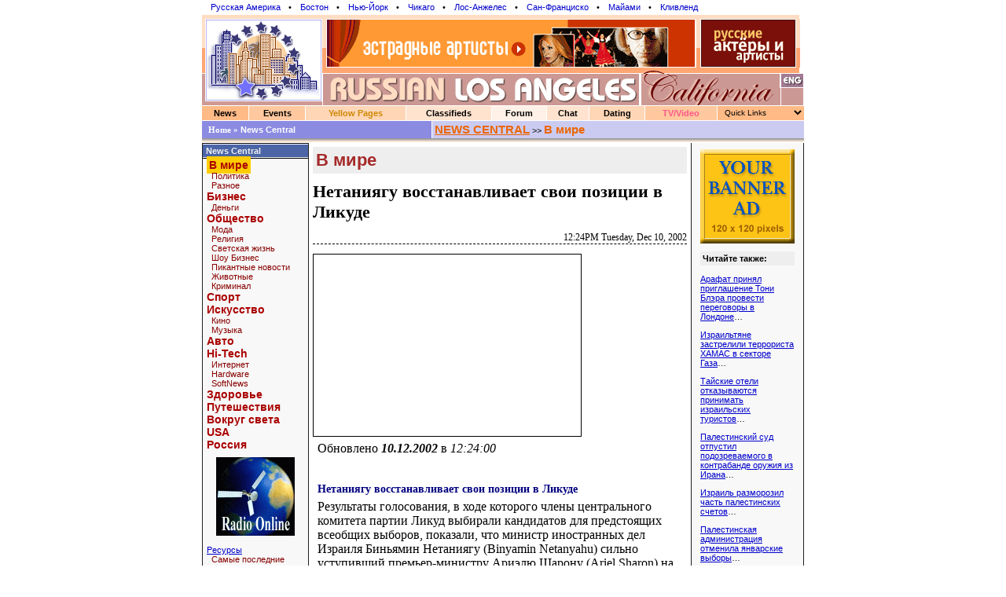

--- FILE ---
content_type: text/html; charset=windows-1251
request_url: http://russianla.com/common/arc/story.php/28710?id_cr=100
body_size: 9816
content:
<HTML>
<HEAD>
<meta http-equiv="Content-Type" content="text/html; charset=windows-1251">
<TITLE>Нетаниягу восстанавливает свои позиции в Ликуде, В мире</TITLE>
<link rel="stylesheet" href="/css/style.css"><META NAME="Keywords" CONTENT="Los Angeles, Russian, Russian Los Angeles, LA, Russian LA, California, Chat, Forum, Jobs, Dating, Online Games, For Sale, Personals, Pictures, Medical, Business, Home, Offices, Consulates, Embassies, Immigration, Naturalization, Information, Music, Events, Shows, Phone, Concerts, Hotels, Tickets, Los Angeles Directories, Transportation, Post Offices, Museums, Libraries, Passport, Visa, Znakomstva">
<meta name="description" content="Результаты голосования, в ходе которого члены центрального комитета партии Ликуд выбирали кандидатов для предстоящих всеобщих выборов, показали, что министр иностранных дел Израиля Биньямин Нетаниягу сильно уступивший премьер-министру Ариэлю Шарону на выборах лидера партии, восстанавли"></HEAD>
<body bgcolor="#ffffff" marginwidth="0" marginheight="0" topmargin="0" leftmargin="0" >
<table width=766 border=0 cellpadding=0 cellspacing=0 align="center">
 <tr><td colspan=5><style> 
div.th { padding: 3px; }
div.th a { text-decoration: none; padding: 2px; margin-left: 6px; margin-right: 5px; font-size: 11px; font-face: verdana }
div.th a:hover { background: #ffa }
</style>
<div class=th>
<a href=http://www.russianamerica.com>Русская Америка</a> &#149;
<a href=http://www.russianBoston.com>Бостон</a> &#149;
<a href=http://www.newyork.ru>Нью-Йорк</a> &#149;
<a href=http://www.russianchicago.com>Чикаго</a> &#149;
<a href=http://www.russianla.com>Лос-Анжелес</a> &#149;
<a href=http://www.russiansanfran.com>Сан-Франциcко</a> &#149;
<a href=http://www.russianmiami.com>Майами</a> &#149;
<a href=http://www.russiancleveland.com>Кливленд</a>
</div>
</td></tr>

  <tr> 
    <td width=153 height=1><img src=/cg/0.gif width=153 height=1></td>
    <td width=5 height=1><img src=/cg/0.gif width=5 height=1></td>
    <td width=397 height=1><img src=/cg/0.gif width=397 height=1></td>
    <td width=177 height=1><img src=/cg/0.gif width=177 height=1></td>
    <td width=28 height=1><img src=/cg/0.gif width=28 height=1></td>
  </tr>
  <tr> 
    <td width=766 height=5 colspan=5> <img src="/gfx/000_01d.gif" width=760 height=5 alt="Русский Лос-Анжелес. Russian Los Angeles"></td>
  </tr>
  <tr> 
    <td width=158 height=62 colspan=2><a href=/><img src="/gfx/000_02d.gif" width=158 height=62 border=0  alt="Портал русскоязычных жителей Лос-Анжелесa. Russian Los Angeles community."></a></td>
    <td width=608 height=62 colspan=3 background="/gfx/000_03d.gif"  alt="Лос-Анжелес, Калифорния. Los Angeles, California">
      <table width="596" border=0 cellspacing=0 cellpadding=0 height="62">
        <tr> 
          <td width="464" height="62" valign="middle" align="center" background=/cg/0.gif><a target=_top href=/common/b2.php/118><img border=0 width=468 height=60 src="/common/b2/img/rsc/rosconcert468x60.gif" alt="Руссике артисты на Американской сцене"></a></td>
          <td colspan="8" valign="middle" align="right" background=/cg/0.gif><a target=_top href=/common/b2.php/358><img border=0 width=120 height=60 src="/common/b2/img/rsc/rsc-120x60.gif" alt="Русские концерты на Американской сцене"></a></td>
        </tr>
      </table>
    </td>
  </tr>
  <tr> 
    <td width=766 height=8 colspan=5><a href=/ target=_top><img src="/gfx/000_04d.gif" width=760 height=8 alt=Home border=0 alt="Русские в ЛА. Russians in LA."></a></td>
  </tr>
  <tr> 
    <td width=153 height=40 rowspan=2><a href=/ target=_top><img alt=Home src="/gfx/000_05d.gif" width=153 height=40 border=0  alt="Русский Лос Анджелес. Russian Los Angeles"></a></td>
    <td width=402 height=40 colspan=2 rowspan=2> <a href=/ target=_top><img src="/gfx/000_06d.gif" width=402 height=40 border=0 alt="Русский Лос-Анжелес. Russian Los Angeles - russian-speaking community website"></a></td>
    <td width=177 height=40 rowspan=2> <img src="/gfx/000_07d.gif" width=177 height=40></td>
    <td width=28 height=17><a href="javascript:document.form_var7b.submit()"><img src="/gfx/000_08d.gif" width=28 height=17 border=0 alt="In English"></a></td>
  </tr>
  <tr> 
    <td width=28 height=23><img src="/gfx/000_09d.gif" width=28 height=23></td>
  </tr>
</table>
<table width="766" border=0 cellspacing=0 cellpadding=0 align="center">
  <tr> 
    <td colspan="17"><img src=/cg/0.gif width="1" height="1"></td>
  </tr>
  <tr> 
    <td> 
      <table width="100%" border=0 cellspacing=0 cellpadding="3">
        <tr align="center" bgcolor="#FFba86"> 
          <td onMouseOver="style.background='#996666'" 
onMouseOut="style.background='#FFba86'"><a target=_top href="/common/arc/" class="top">News
            </a></td>
        </tr>
      </table>
    </td>
    <td width="1"><img src=/cg/0.gif width="1" height="1"></td>
    <td> 
      <table width="100%" border=0 cellspacing=0 cellpadding="3">
        <tr align="center" bgcolor="#ffc89e"> 
          <td onMouseOver="style.background='#996666'" 
    onMouseOut="style.background='#ffc89e'"><a target=_top href=http://www.RosConcert.com class="top">Events</a></td>
        </tr>
      </table>
    </td>
    <td width="1"><img src=/cg/0.gif width="1" height="1"></td>
    <td> 
      <table width="100%" border=0 cellspacing=0 cellpadding="3">
        <tr align="center" bgcolor="#ffd6b6"> 
          <td onMouseOver="style.background='#FFCC00'" 
onMouseOut="style.background='#ffd6b6'"><a target=_top style='color: #c80' href="/business/CA.php" class="top">Yellow Pages</a></td>
        </tr>
      </table>
    </td>
    <td width="1"><img src=/cg/0.gif width="1" height="1"></td>
    <td> 
      <table width="100%" border=0 cellspacing=0 cellpadding="3">
        <tr align="center" bgcolor="#ffe3cf"> 
          <td onMouseOver="style.background='#996666'" 
onMouseOut="style.background='#ffe3cf'"><a target=_top href="/class/CA.php" class="top">Classifieds</a></td>
        </tr>
      </table>
    </td>
    <td width="1"><img src=/cg/0.gif width="1" height="1"></td>
    <td> 
      <table width="100%" border=0 cellspacing=0 cellpadding="3">
        <tr align="center" bgcolor="#fff1e7"> 
          <td onMouseOver="style.background='#996666'" 
onMouseOut="style.background='#fff1e7'"><a target=_top href="/forum.php" class="top">Forum</a></td>
        </tr>
      </table>
    </td>
    <td width="1"><img src=/cg/0.gif width="1" height="1"></td>
    <td> 
      <table width="100%" border=0 cellspacing=0 cellpadding="3">
        <tr align="center" bgcolor="#ffe3cf"> 
          <td onMouseOver="style.background='#996666'" 
onMouseOut="style.background='#ffe3cf'"><a href="/chat/" class="top">Chat</a></td>
        </tr>
      </table>
    </td>
    <td width="1"><img src=/cg/0.gif width="1" height="1"></td>
    <td> 
      <table width="100%" border=0 cellspacing=0 cellpadding="3">
        <tr align="center" bgcolor="#ffd6b6"> 
          <td onMouseOver="style.background='#996666'" 
onMouseOut="style.background='#ffd6b6'"><a target=_top href="http://www.holostyak.com" class="top">Dating</a></td>
        </tr>
      </table>
    </td>
    <td width="1"><img src=/cg/0.gif width="1" height="1"></td>
    <td> 
      <table width="100%" border=0 cellspacing=0 cellpadding="3">
        <tr align="center" bgcolor="#ffc89e"> 
          <td onMouseOver="style.background='#996666'" 
onMouseOut="style.background='#ffc89e'"><a target=_top style='color: #f58' href="http://tv.russianamerica.com" class="top">TV/Video</a></td>
</td>
        </tr>
      </table>
    </td>
    <td width="1"><img src=/cg/0.gif width="1" height="1"></td>
   <td width=110 align=right bgcolor="#FFba86">
      <table width=105 border=0 cellspacing=0 cellpadding=0>
        <form>
        <tr bgcolor="#FFba86"> 
          <td onMouseOver="style.background='#996666'" 
onMouseOut="style.background='#FFba86'">
<script LANGUAGE=javascript>
function jumpMenu(targ,selObj){
eval(targ+".location='"+selObj.options[selObj.selectedIndex].value+"'");
}
</script>
<select style='width: 105px; background: #FFba86;border: 0px solid;font-size: 10px' target=_top name="select" onChange="jumpMenu('parent',this)">
<option selected>Quick Links</option>
<option value="/users/?login_redirect=">Регистрация</option>
<option value="/business/?idstate=CA">Yellow Pages</option>
<option value="/class/?idstate=CA">Объявления</option>
<option value="/store">Магазины</option>
<option value="http://www.comfi.ru">&nbsp;ComFi.ru</option>
<option value="/common/arc">News Central</option>
<option value="/Horoscope.php3">&nbsp;Гороскопы</option>
<option value="/common/arc/Radio.php?cat=Radio">Радио-online</option>
<option value="/common/arc/Radio.php?cat=TV">TV-online</option>
<option value="/common/arc/Radio.php?cat=Newspapers">Газеты</option>
<option value="/common/arc/Radio.php?cat=Journals">Журналы</option>
<option value="/common/arc/TV.php">&nbsp;Программа TV</option>
<option value="/common/arc/Film.php">&nbsp;Кино</option>
<option value="/common/arc/Music.php">&nbsp;Музыка</option>
<option value="/books/">Читальный Зал</option>
<option value="/misc/Stihi.php">&nbsp;Стихи</option>
<option value="/common/cmn/klassika.php">&nbsp;Проза</option>
<option value="/common/cmn/cooking-net.php">&nbsp;Кулинария</option>
<option value="/books/index.php?id_up=6">Едем в Америку</a>
<option value="/common/cmn/usa-info.php/">&nbsp;Все о CША</a>
<option value="/common/humor">Развлечения</option>
<option value="/common/gallery/">&nbsp;Открытки</option>
<option value="/common/humor/Jokes.php">&nbsp;Анекдоты</option>
<option value="/common/big/games/">&nbsp;Игры</option>
<option value="/common/g2/">&nbsp;Картинки</option>
<option value="/albums/">Фотоальбомы</option>
<option value="/albums/?id_up=1">&nbsp;Личные</option>
<option value="/albums/?id_up=300">&nbsp;Виды Америки</option>
<option style='color: blue' value="http://www.russianamerica.com/top/?id=3">America Top</option>
<option value="/common/cmn/contact.php">&nbsp;Contact Us</option>
</select>
   </td></tr>
   </form>   
   </table>
   </td>
  </tr>
<tr><td height=1><img src=/cg/0.gif width="1" height="1"></td></tr>
</table>
<table width="766" border="0" cellspacing="0" cellpadding="0" align="center">
  <tr> 
    <td bgcolor="#8b8be2"> 
      <table border="0" cellspacing="0" cellpadding="3">
        <tr align="left"> 
          <td class="small">
          <a class=smtxt style='color: white; padding-left: 5px' href=/><b>Home &raquo;</b></a>  
          <font color="#FFFFFF"><b>News Central</b></font></td>
        </tr>
      </table>
    </td>
    <td width="1"><img src="/cg/0.gif" width="1" height="1"></td>
    <td bgcolor="#cbcbf2"> 
      <table width="100%" border="0" cellspacing="0" cellpadding="3">
        <tr align="center"> 

            <td align=left><a class=title style='text-decoration: underline' href=/common/arc>NEWS CENTRAL</a> >> 
            <a class=title href=/common/arc/?id_cat=4>В мире</a>
            </td>        
        </tr>
      </table>
    </td>
  </tr>

  <tr><td colspan=14 background=/gfx/001.gif><img src=/cg/0.gif width=1 height=5></td></tr>
  <tr> 
    <td colspan=14><img src="/cg/0.gif" width="1" height="1"></td>
  </tr>
</table>
   
<table width="760" border="0" cellspacing="0" cellpadding="0" align="center">
<tr>
<table width=766 border=0 cellspacing=0 cellpadding=0 align=center>
<tr>
<td width=128 valign=top rowspan=3 style='border-right: 1px solid;border-left: 1px solid; border-color: #202020; background: #f8f8f8'>


<style>
h1 { padding: 4px; color: brown; font-size: 22px; font-family: georgia, arial; font-weight: bold; margin: 0px; background: #eee; border-bottom: 2px solid; border-top: 5px solid; border-color: white }
h2 { color: #008080; background: #fef; font-size: 16px; font-family: arial; font-weight: bold; margin-top: 0px; margin-bottom: 0px;padding: 5px;  }
h3 { color: #000080; font-size: 14px; font-family: verdana; font-weight: bold; margin-top: 5px; margin-bottom: 5px;padding: 0px;  }

div.note { padding: 5px; margin: 5px; margin-top: 20px; border: 1px solid; font-size: 12px }

th { background: #e0e0e0; font-size: 14px; font-family: lucida sans, arial }

.hright {
  font-family: "Verdana"; font-size:11px;
  color: #f0f0f0;
  text-decoration: none;
  font-weight: bold;                         
}

A.hright:link, A.hright:active, A.hright:visited { color: #f0f0f0; text-decoration: none; }
A.hright:hover { color: #c0c0ff; }


A.left:hover { color: #0000FF; TEXT-DECORATION: none;   font-size: 13px;}

A.left_sm:link,A.left_sm:active,A.left_sm:visited { 
  font-family: "Arial"; 
  font-size: 11px;
  TEXT-DECORATION: none; 
  color: #800
}
A.left_sm:hover { color: #5000FF; background: #ffa; TEXT-DECORATION: none}

A.left_sm2:link,A.left_sm:active,A.left_sm:visited { 
  font-family: "Arial"; 
  font-size: 11px;
  TEXT-DECORATION: none; 
}
A.left_sm:hover { color: #5000FF; background: #ffa; TEXT-DECORATION: none}

A.left_bg:link,A.left_bg:active,A.left_bg:visited { 
  font-family: "Arial"; 
  font-size: 14px;
  TEXT-DECORATION: none; 
  font-weight: bold;
  color: #a00
}
A.left_bg:hover { color: #8000FF; background: #ffa; TEXT-DECORATION: none}

</style>



<table width="100%" border="0" cellspacing="0" cellpadding="0">
<tr><td colspan=2 bgcolor=#000000><img src=/cg/0.gif width=1 height=1></td></tr>
<tr><td colspan=2 bgcolor=#ffffff><img src=/cg/0.gif width=1 height=1></td></tr>
<tr bgcolor=#4B65A7>
<td>&nbsp;</td><td height=16><a class=hright  href=/common/arc>News Central</a></td></tr>
<tr><td colspan=2 bgcolor=#f0f0f0><img src=/cg/0.gif width=1 height=1></td></tr>
<tr><td colspan=2 bgcolor=#000000><img src=/cg/0.gif width=1 height=1></td></tr>
<tr><td colspan=2 style='padding-left: 5px'><a class=left_bg href="/common/arc/?id_cat=4"><span style='width: 100%; background: #ffcc00; font-weight: bold; padding: 3px; margin-top: 3px; margin-bottom: 3px;'>В мире</span></a><br>&nbsp;&nbsp;<a class=left_sm href="/common/arc/?id_cat=26">Политика</a><br>&nbsp;&nbsp;<a class=left_sm href="/common/arc/?id_cat=2813">Разное</a><br><a class=left_bg href="/common/arc/?id_cat=6">Бизнес</a><br>&nbsp;&nbsp;<a class=left_sm href="/common/arc/?id_cat=32">Деньги</a><br><a class=left_bg href="/common/arc/?id_cat=8">Общество</a><br>&nbsp;&nbsp;<a class=left_sm href="/common/arc/?id_cat=16">Мода</a><br>&nbsp;&nbsp;<a class=left_sm href="/common/arc/?id_cat=2814">Религия</a><br>&nbsp;&nbsp;<a class=left_sm href="/common/arc/?id_cat=34">Светская жизнь</a><br>&nbsp;&nbsp;<a class=left_sm href="/common/arc/?id_cat=36">Шоу Бизнес</a><br>&nbsp;&nbsp;<a class=left_sm href="/common/arc/?id_cat=38">Пикантные новости</a><br>&nbsp;&nbsp;<a class=left_sm href="/common/arc/?id_cat=40">Животные</a><br>&nbsp;&nbsp;<a class=left_sm href="/common/arc/?id_cat=2815">Криминал</a><br><a class=left_bg href="/common/arc/?id_cat=10">Спорт</a><br><a class=left_bg href="/common/arc/?id_cat=12">Искусство</a><br>&nbsp;&nbsp;<a class=left_sm href="/common/arc/?id_cat=44">Кино</a><br>&nbsp;&nbsp;<a class=left_sm href="/common/arc/?id_cat=48">Музыка</a><br><a class=left_bg href="/common/arc/?id_cat=14">Авто</a><br><a class=left_bg href="/common/arc/?id_cat=18">Hi-Tech</a><br>&nbsp;&nbsp;<a class=left_sm href="/common/arc/?id_cat=50">Интернет</a><br>&nbsp;&nbsp;<a class=left_sm href="/common/arc/?id_cat=52">Hardware</a><br>&nbsp;&nbsp;<a class=left_sm href="/common/arc/?id_cat=54">SoftNews</a><br><a class=left_bg href="/common/arc/?id_cat=20">Здоровье</a><br><a class=left_bg href="/common/arc/?id_cat=22">Путешествия</a><br><a class=left_bg href="/common/arc/?id_cat=24">Вокруг света</a><br><a class=left_bg href="/common/arc/?id_cat=2802">USA</a><br><a class=left_bg href="/common/arc/?id_cat=2810">Россия</a><br></td></tr>
<tr><td colspan=2 align=center style='padding-top: 8px'><a target=_top href=/common/b2.php/283><img border=0 width=100 height=100 src="/common/b2/img/ra/17798-ra100x100_radio_tv_1.gif" alt=""></a></td></tr>
<tr><td colspan=2 style='padding-left: 5px'>&nbsp;&nbsp;<a class=left_sm href="#"></a><br><a class=left href="/common/arc/resource.php">Ресурсы</a><br>&nbsp;&nbsp;<a class=left_sm href="/common/arc/resource.php?page=0">Самые последние</a><br>&nbsp;&nbsp;<a class=left_sm href="/common/arc/fp-digest.php?p=most_read_recent">Самые читаемые</a><br><a class=left href="/common/arc/archive.php">Архив</a><br></td></tr>
<tr><td colspan=2><img src=/cg/0.gif width=1 height=5></td></tr></table>

<table width="100%" border="0" cellspacing="0" cellpadding="0" height="60">
<tr><td valign="top" align="center"><a target=_top href=/common/b2.php/1087><img border=0 width=120 height=120 src="/common/b2/img/user/4-tv-ra-120.gif" alt=""></a></td></tr>
<tr><td colspan=2><img src=/cg/0.gif width=1 height=5></td></tr></table>


<table width="100%" border="0" cellspacing="0" cellpadding="0">
<tr><td colspan=2 bgcolor=#000000><img src=/cg/0.gif width=1 height=1></td></tr>
<tr><td colspan=2 bgcolor=#ffffff><img src=/cg/0.gif width=1 height=1></td></tr>
<tr bgcolor=#4B65A7>
<td>&nbsp;</td><td height=16><a class=hright  href=/AllNews.php3>Другие ресурсы</a></td></tr>
<tr><td colspan=2 bgcolor=#f0f0f0><img src=/cg/0.gif width=1 height=1></td></tr>
<tr><td colspan=2 bgcolor=#000000><img src=/cg/0.gif width=1 height=1></td></tr>
<tr><td colspan=2 style='padding-left: 5px'><a class=left href="/AllNews.php3"><b>Все Ресурсы</b></a><br><a class=left href=""></a><br><a class=left href="/common/subscribe/3">Рассылки</a><br><a class=left href="/common/arc/TV_2.php?cat=Newspapers">Газеты</a><br><a class=left href="/common/arc/TV_2.php?cat=Journals">Журналы</a><br><a class=left href="/common/arc/TV_2.php?cat=TV">ТВ - Online</a><br><a class=left href="/common/arc/TV_2.php?cat=Radio">Радио</a><br><a class=left href=""></a><br><a class=left href="/common/humor/"><b>Юмор</b></a><br>&nbsp;&nbsp;<a class=left_sm2 href="/common/humor/Jokes.php">Анекдоты</a><br>&nbsp;&nbsp;<a class=left_sm2 href="/common/big/games">Игры</a><br>&nbsp;&nbsp;<a class=left_sm2 href="/common/g2/i.php/111/0">Этикетки</a><br>&nbsp;&nbsp;<a class=left_sm2 href="#"></a><br><a class=left href="/common/gallery/">Открытки</a><br>&nbsp;&nbsp;<a class=left_sm2 href="/common/gallery/">Поздравь друга</a><br>&nbsp;&nbsp;<a class=left_sm2 href="#"></a><br><a class=left href="/common/arc/TV.php">Программа TV</a><br><a class=left href="/common/arc/Film.php">Кино</a><br>&nbsp;&nbsp;<a class=left_sm2 href="/common/arc/Film-news.php">Новости кино</a><br>&nbsp;&nbsp;<a class=left_sm2 href="/common/humor/News-Exler-film.php">Кинообзоры</a><br>&nbsp;&nbsp;<a class=left_sm2 href="#"></a><br><a class=left href="/common/arc/Music.php">Музыка</a><br>&nbsp;&nbsp;<a class=left_sm2 href="/common/arc/Radio.php">Радио в internet</a><br>&nbsp;&nbsp;<a class=left_sm2 href="/common/arc/Music-rus-top.php">Russian Top</a><br>&nbsp;&nbsp;<a class=left_sm2 href="#"></a><br><a class=left href="/common/arc/SportNews.php">Спорт</a><br><a class=left href="/common/humor/News-Exler-reviews.php">Web Обзоры Exler.ru</a><br>&nbsp;&nbsp;<a class=left_sm2 href="#"></a><br><a class=left href="/books/">Читальный зал</a><br><a class=left href="/common/humor/News-Exler-expromt.php">ЭКСпромт - статьи для чайников</a><br><a class=left href="/common/humor/GameNews.php">Компьютерные игры</a><br><a class=left href="/Finance.php3">Finance News</a><br><a class=left href="/Auto-cars.php3">Автообзоры</a><br><a class=left href="/archive/journal-digest.php">Russian America Journal Digest</a><br></td></tr>
<tr><td colspan=2>
<style> div.pb { padding-left: 4px; padding-bottom: 10px; font-size: 9px } div.pb a { font-size: 9px; text-decoration: none } </style>
<div class="pb">
</div>

</table>

<table width="100%" border="0" cellspacing="0" cellpadding="0" height="60">
<tr><td valign="top" align="center"><a target=_top href=/common/b2.php/15><img border=0 width=100 height=100 src="/common/b2/img/mbell/ComFi-100x100a.gif" alt=""></a></td></tr>
<tr><td colspan=2><img src=/cg/0.gif width=1 height=5></td></tr><tr><td colspan=2><img src=/cg/0.gif width=1 height=5></td></tr></table>



<table width="100%" border="0" cellspacing="0" cellpadding="0">
<tr><td colspan=2 bgcolor=#000000><img src=/cg/0.gif width=1 height=1></td></tr>
<tr><td colspan=2 bgcolor=#ffffff><img src=/cg/0.gif width=1 height=1></td></tr>
<tr bgcolor=#4B65A7>
<td>&nbsp;</td><td height=16><a class=hright  href=/AllNews.php3>Смотрите также</a></td></tr>
<tr><td colspan=2 bgcolor=#f0f0f0><img src=/cg/0.gif width=1 height=1></td></tr>
<tr><td colspan=2 bgcolor=#000000><img src=/cg/0.gif width=1 height=1></td></tr>
<tr><td colspan=2 style='padding-left: 5px'><a class=left href="/business/"><font color=#8f8f00><b>Y</b></font>ellow Pages</a><br><a class=left href="/class/">Объявления</a><br><a class=left href="/chat/">Чат</a><br><a class=left href="/forum.php">Форум</a><br>&nbsp;&nbsp;<a class=left_sm2 href="/common/inc/forum.php">последнее</a><br><a class=left href=""></a><br><a class=left href="/books/">Читальный зал</a><br>&nbsp;&nbsp;<a class=left_sm2 href="/misc/Stihi.php">Стихи</a><br>&nbsp;&nbsp;<a class=left_sm2 href="/common/cmn/klassika.php">Проза</a><br>&nbsp;&nbsp;<a class=left_sm2 href="/common/cmn/cooking-net.php">Кулинария</a><br><a class=left href=""></a><br><a class=left href="/books/index.php?id_up=6">Едем в Америку!</a><br>&nbsp;&nbsp;<a class=left_sm2 href="/books/index.php?id_up=2133">Иммиграция</a><br>&nbsp;&nbsp;<a class=left_sm2 href="/books/index.php?id_up=2109">Визы</a><br>&nbsp;&nbsp;<a class=left_sm2 href="/books/index.php?id_up=2174">Советы</a><br><a class=left href=""></a><br><a class=left href="http://www.holostyak.com">Знакомства</a><br><a class=left href="/albums/">Фотоальбомы</a><br><a class=left href="http://www.RussianAmerica.com/top/?id_reg=-1">Top Rating</a><br>&nbsp;&nbsp;<a class=left_sm2 href="http://www.RussianAmerica.com/top/?id_reg=1">America TOP</a><br>&nbsp;&nbsp;<a class=left_sm2 href="#"></a><br></td></tr>
<tr><td colspan=2><img src=/cg/0.gif width=1 height=5></td></tr></table>

<table width="100%" border="0" cellspacing="0" cellpadding="0" height="60">
<tr><td valign="top" align="center"><a target=_top href=/common/b2.php/458><img border=0 width=100 height=100 src="/common/b2/img/mbell/ComFi-100-3-color.gif" alt=""></a></td></tr>
<tr><td colspan=2><img src=/cg/0.gif width=1 height=5></td></tr><tr><td colspan=2><img src=/cg/0.gif width=1 height=5></td></tr></table>


</td>
<td width="5" rowspan="3">&nbsp;</td>
<td width=454 valign=top><h1>В мире</h1>
<div style='font-size: 22px; font-family: serif; padding-top: 8px; padding-bottom: 12px'><b>Нетаниягу восстанавливает свои позиции в Ликуде</b></div>
<div align=right style='font-size: 12px; font-family: verdana; border-bottom: 1px dashed; margin-bottom: 12px'>12:24PM Tuesday, Dec 10, 2002</div>
<div style='font-size: 16px; font-family: "Times New Roman,Times,Serif"'>
<font color=black><font color=black><img src=/ic/lenta.ru:8000/mideast/2002/12/10/likud/picture.jpg width=340 height=231 border=1 alt="Биньямин Нетаниягу и Ариэль Шарон. Кадр ОРТ"></font></font>

<table border=0 cellpadding=6 cellspacing=0 width=100%><tr><td style='font-size: 16px; font-family: "Times New Roman,Times,Serif"'>
Обновлено <b><i>10.12.2002</i></b> в <i>12:24:00</i><br>
<br></font>
</td></tr></table>

<table border=0 cellpadding=6 cellspacing=0 width=100%><tr><td style='font-size: 16px; font-family: "Times New Roman,Times,Serif"'>
<h3>Нетаниягу восстанавливает свои позиции в Ликуде</h3>


Результаты голосования, в ходе которого члены центрального комитета партии Ликуд выбирали кандидатов для предстоящих всеобщих выборов, показали, что министр иностранных дел Израиля Биньямин Нетаниягу (Binyamin Netanyahu) сильно уступивший премьер-министру Ариэлю Шарону (Ariel Sharon) на выборах лидера партии, восстанавливает свои позиции, передает The Jerusalem Post.
<p>
Первые два места в списке занимают, разумеется, сами Шарон и Нетаниягу, сразу за ним следует министр окружающей среды Цахи Ханегби (Tzahi Hanegbi), а затем министр финансов Израиля Сильван Шалом (Silvan Shalom), министр без портфеля Данни Навэ (Danny Naveh) и министр образования Лимор Ливнат (Limor Livnat).
<p>
Между тем, как выяснилось, многие сторонники Шарона не пользуются большой поддержкой центрального комитета. Так, министр связи правительства Шарона Ройвен Ривлин (Reuven Rivlin)занял лишь 37 место в списке, поддерживающий Шарона мэр Иерусалима Эхуд Ольмерт (Ehud Olmert) получил лишь 33 место, сын Шарона Омри оказался на 27 месте, а министр обороны правительства Шарона Шауль Мофаз (Shaul Mofaz) - на 12 месте.
<p>
Несмотря на это все они, вероятно, попадут в новый Кнессет, где, согласно предварительным прогнозам, партия Ликуд получит не менее 40 представителей.
<p>
Сторонники Нетаниягу получили 10 из первых 31 места. Это явилось значительно лучшим результатом чем ему предрекали после неудачи на выборах лидера партии, состоявшихся две недели тому назад. Напомним, что тогда Нетаниягу отстал от Шарона более, чем на 20 процентов. 





<p>
</td></tr></table>
</div>
<div class=smtxt align=right>По материалам lenta.ru</div>

  <table width=100% cellpadding=3>
  <tr bgcolor=#f0f7f0><td align=right width=50%>
    <a style='font-size: 110%' href='javascript:history.back(-1)'><b> &laquo; &laquo; Вернуться</b></a>&nbsp; &nbsp;
  </td>
  <td bgcolor=#ffffff width=3><img src=/cg/0.gif></td>
  <td align=left>
    &nbsp; &nbsp;<a style='font-size: 110%' href=/common/arc/?id_cat=4&id_story_top=28710><b>Далее &raquo; &raquo;</b></a>
  </td></tr></table>

  <div style='margin-top: 12px; padding: 3px; margin-bottom: 8px;background: #eee'><b>Другие новости по теме</b></div>
     &nbsp; &#149; <a href=/common/arc/story.php?id_cr=100&id=29702>Воевавшие в Чечне арабы планировали химическую атаку в Париже</a>&#133;<br>&nbsp; &#149; <a href=/common/arc/story.php?id_cr=100&id=28681>Российская крылатая амфибия получила "серебро" на выставке в Сеуле</a>&#133;<br>&nbsp; &#149; <a href=/common/arc/story.php?id_cr=100&id=28680>На станции "ВДНХ" восемь бритоголовых избили подростка</a>&#133;<br>&nbsp; &#149; <a href=/common/arc/story.php?id_cr=100&id=28678>На улице Новосибирска избили вице-мэра города</a>&#133;<br>&nbsp; &#149; <a href=/common/arc/story.php?id_cr=100&id=28671>Террористы ХАМАС активизируются</a>&#133;<br>&nbsp; &#149; <a href=/common/arc/story.php?id_cr=100&id=28670>Кинозвезды против войны в Ираке</a>&#133;<br>&nbsp; &#149; <a href=/common/arc/story.php?id_cr=100&id=28659>Под Нижним Новгородом взорвался газопровод. Метан горел пять часов</a>&#133;<br>&nbsp; &#149; <a href=/common/arc/story.php?id_cr=100&id=28658>Новый авианосец класса "Нимитц" назвали в честь Джорджа Буша</a>&#133;<br>&nbsp; &#149; <a href=/common/arc/story.php?id_cr=100&id=28656>Суд США запретил законодательной власти подавать в суд на исполнительную</a>&#133;<br>&nbsp; &#149; <a href=/common/arc/story.php?id_cr=100&id=28649>Иран и Сирия требуют ''разоружить'' Израиль</a>&#133;<br>&nbsp; &#149; <a href=/common/arc/story.php?id_cr=100&id=28648>США начали виртуальную войну против Ирака</a>&#133;<br>&nbsp; &#149; <a href=/common/arc/story.php?id_cr=100&id=28643>Арафат метит в книгу рекордов ''Гиннеса''</a>&#133;<br>&nbsp; &#149; <a href=/common/arc/story.php?id_cr=100&id=28637>Списанный российский теплоход затонул при буксировке в Китай</a>&#133;<br>&nbsp; &#149; <a href=/common/arc/story.php?id_cr=100&id=28632>Дети в коме из-за врачебной ошибки</a>&#133;<br>&nbsp; &#149; <a href=/common/arc/story.php?id_cr=100&id=28631>Кения: фотороботы террористов</a>&#133;<br>&nbsp; &#149; <a href=/common/arc/story.php?id_cr=100&id=28629>Баллистическая ракета "Стилет" поразила шесть целей на Камчатке</a>&#133;<br>
  <br>
  <table width=100% cellpadding=3>
  <tr bgcolor=#f0f7f0><td>
    &nbsp; &nbsp; <a style='font-size: 110%' href=/common/arc/?id_cat=4&id_story_top=28710><b>Далее &raquo; &raquo;</b></a> &nbsp;
  </td>
   <td align=right>
    <a class=tit href=/common/arc/?id_cat=4>Digest</a> |
    <a href=/common/arc/archive.php?id_cat=4 class=tit style='padding: 3px'>Архив &raquo;</a>
    &nbsp;    &nbsp;
  </td></tr></table><div align=right style='margin: 5px; padding: 5px;font-size: 13px; font-family: san-serif'>Смотрите также: <a href=/common/arc/?id_cat=4>В мире</a>, <a href=/common/arc/?id_cat=26>Политика</a>, <a href=/common/arc/?id_cat=2813>Разное</a></div><td width="5" rowspan="3">&nbsp;</td>


<td width=128 height=1600 align=center valign=top rowspan=2 style='border-right: 1px solid; border-left: 1px solid; border-color: #202020; background: #f8f8f8; margin: 0px; padding: 3px'>
  <table width=120 border=0 cellspacing=0 cellpadding=0>
    <tr><td><img src=/cg/0.gif width=1 height=5></td></tr>        
    <tr><td align=center><a target=_top href=/common/b2.php/1262><img border=0 width=120 height=120 src="/common/b2/img/user/42063-banner.gif" alt=""></a></td></tr>
    <tr><td><img src=/cg/0.gif width=1" height=5></td></tr>    


    <tr><td><img src=/cg/0.gif width=1 height=5></td></tr>
             <tr><td><div style='padding: 3px; margin-bottom: 8px;background: #eee'><b>Читайте также:</b></div><p><a  href=/common/arc/story.php/29583?id_cr=100>Арафат принял приглашение Тони Блэра провести переговоры в Лондоне</a>&#133;</p><p><a  href=/common/arc/story.php/28768?id_cr=100>Израильтяне застрелили террориста ХАМАС в секторе Газа</a>&#133;</p><p><a  href=/common/arc/story.php/28779?id_cr=100>Тайские отели отказываются принимать израильских туристов</a>&#133;</p><p><a  href=/common/arc/story.php/28783?id_cr=100>Палестинский суд отпустил подозреваемого в контрабанде оружия из Ирана</a>&#133;</p><p><a  href=/common/arc/story.php/28792?id_cr=100>Израиль разморозил часть палестинских счетов</a>&#133;</p><p><a  href=/common/arc/story.php/28956?id_cr=100>Палестинская администрация отменила январские выборы</a>&#133;</p><hr width=70% color=#a0a0a0><p><a  href=/common/arc/story.php/28576?id_cr=100>Президент Израиля предупредил немцев об опасности антисемитизма</a>&#133;</p><p><a  href=/common/arc/story.php/28420?id_cr=100>Арафата опять не пустят на рождественскую мессу</a>&#133;</p><p><a  href=/common/arc/story.php/28390?id_cr=100>Бин Ладен планирует разделаться с израильтянами в Праге</a>&#133;</p><p><a  href=/common/arc/story.php/28380?id_cr=100>Израиль разрабатывает противоракетную защиту для гражданских самолетов</a>&#133;</p><p><a  href=/common/arc/story.php/28351?id_cr=100>Германия отказалась продать Израилю БТР Fuchs</a>&#133;</p><p><a  href=/common/arc/story.php/28347?id_cr=100>Террорист не донес 15 килограммов взрывчатки до места теракта</a>&#133;</p><p><a  href=/common/arc/story.php/28338?id_cr=100>Бывший сотрудник ливанских спецслужб и его племянник взорвались в своей машине</a>&#133;</p><p><a  href=/common/arc/story.php/28336?id_cr=100>Палестинские власти опровергли обвинения Шарона</a>&#133;</p><p><a  href=/common/arc/story.php/28320?id_cr=100>Израильтяне убили в секторе Газа двух сотрудников ООН</a>&#133;</p><p><a  href=/common/arc/story.php/28263?id_cr=100>Арафат потребует у ООН расследования "резни" в лагере Буррейдж</a>&#133;</p><p><a  href=/common/arc/story.php/28235?id_cr=100>Сайт "Аль-Каеды" обещает теракты израильтянам</a>&#133;</p><p><a  href=/common/arc/story.php/28125?id_cr=100>В лагере палестинских беженцев погибли девять и ранены десять человек</a>&#133;</p><p><a  href=/common/arc/story.php/28113?id_cr=100>Израильские вертолеты нанесли ракетный удар по лагерю беженцев в секторе Газа</a>&#133;</p><p><a  href=/common/arc/story.php/28027?id_cr=100>Шарон нашел террористов "Аль-Каеды" в секторе Газа</a>&#133;</p><p><a  href=/common/arc/story.php/28008?id_cr=100>Израиль запретил своим самолетам летать на Кипр</a>&#133;</p>
       <div align=right> <a class=tit href=/common/arc/?id_cr=100>Все заголовки &raquo;</a></div><br></td></tr>
             <tr><td></td></tr>
             <tr><td><img src=/cg/0.gif width=1 height=5></td></tr>    <tr><td><img src=/cg/0.gif width=1 height=5></td></tr>        
    <tr><td align=center><a target=_top href=/common/b2.php/1192><img border=0 width=100 height=100 src="/common/b2/img/ra/25251-ra100x100_forum.gif" alt=""></a></td></tr>
    <tr><td><img src=/cg/0.gif width=1" height=5></td></tr>    
    <tr><td align=center><a target=_top href=/common/b2.php/285><img border=0 width=100 height=100 src="/common/b2/img/ra/17798-ra100x100_reklama.gif" alt=""></a></td></tr>
    <tr><td><img src=/cg/0.gif width=1 height=5></td></tr>
    <tr><td align=center><a target=_top href=/common/b2.php/282><img border=0 width=120 height=100 src="/common/b2/img/ra/17798-ra120x100_radio_and_tv_2.gif" alt=""></a></td></tr>
    <tr><td><img src=/cg/0.gif width=1 height=5></td></tr>
  </table>

<hr>
<div align=left style='padding-left: 5px; background: #eee; margin: 5px'>
<b>Рассылки:</b> <img src=/cg/new.gif><br>
&nbsp; <a class=tit href=/common/subscribe/3>Новости-почтой</a><br>
&nbsp; <a class=tit href=/common/subscribe/13>TV-Программа</a><br>
&nbsp; <a class=tit href=/common/subscribe/12>Гороскопы</a><br>
&nbsp; <a class=tit href=/common/subscribe/20>Job Offers</a><br>
&nbsp; <a class=tit href=/common/subscribe/2>Концерты</a><br>
&nbsp; <a class=tit href=/common/subscribe/4>Coupons</a><br>
&nbsp; <a class=tit href=/common/subscribe/4>Discounts</a><br>
&nbsp; <a class=tit href=/common/subscribe/14>Иммиграция</a><br>
&nbsp; <a class=tit href=/common/subscribe/15>Business News</a><br>
&nbsp; <a class=tit href=/common/subscribe/16>Анекдоты</a><br>
 <a class=tit href=/common/subscribe><i>Многое другое...</i></a><br>
</div>
<hr>

</td>
</tr>
</table>

<table width="766" border="0" cellspacing="0" cellpadding="0" align="center">
<tr><td colspan=2><img src=/cg/0.gif width=1 height=5></td></tr><tr bgcolor=#f8f8f8> 
  <td style='border: 1px solid; border-color: #ccc; padding: 5px' align="center" valign="middle" class="small">
    <a href="/common/arc/">News Central Home</a> | 
    <a href="/common/arc/resource.php">News Central Resources</a> | 
    <a href="/AllNews.php3">Portal News Resources</a> | 
    <a href="/common/arc/help.php">Help</a> | 
    <a href="/users/?login_redirect=/common/arc/admin">Login</a>
  </td>
</tr>
<tr><td><img src="/cg/shadow.gif" width=766 height=12></td></tr>
</table>
<table width="760" border="0" cellspacing="0" cellpadding="0" align="center">
  <tr bgcolor="#FFFFFF"> 
    <td colspan="5"><img src="/cg/0.gif" width="1" height="1"></td>
  </tr>
  <tr bgcolor="#a8a8eb">
    <td colspan="5">
      <table width="100%" border="0" cellspacing="0" cellpadding="3">
        <tr align="center"> 
           <td class="small">
    <a class="smtit" href=/common/cmn/Legal-RLA.php?part=1>Terms of Service</a> |
    <a class="smtit" href=/common/cmn/Legal-RLA.php?part=2>Privacy Policy</a> |

    <a class="smtit" href="/Advert.php">Advertise</a> | 
    <a class="smtit" href="/Hosting.php">Web Hosting</a> |
    <a class="smtit" href="/Contact.php">Contact</a> |
    <a class="smtit" href="/eng">Site Map</a> |
    <a class="smtit" href="/rus">Site Map (rus)</a>
    </td>
        </tr>
      </table>
    </td>
  </tr>
  <tr bgcolor="#FFFFFF"> 
    <td colspan="5"><img src="/cg/0.gif" width="1" height="1"></td>
  </tr>
  <tr bgcolor="#a8a8eb"> 
    <td width="186" bgcolor="#cbcbf3" align=left valign=middle>
 <noscript>
 <a href="http://u1417.01.spylog.com/cnt?f=3&p=0" target=_blank>
 <img src="http://u1417.01.spylog.com/cnt?p=0" alt='SpyLOG' border='0' width=88 height=31 >
 </a></noscript>

  <!--begin of Top100 logo-->
 <a href="http://top100.rambler.ru/top100/">
 <img src="http://images.rambler.ru/top100/banner-88x31-rambler-blue3.gif" alt="Rambler's Top100" width=88 height=31 border=0></a>
 <!--end of Top100 logo -->    


    </td>
    <td bgcolor="#FFFFFF" width="1"><img src="/cg/0.gif" width="1" height="1"></td>
    <td width="200" bgcolor="#b9b9ef">&nbsp;
 <!-- Mail.ru --><a target=_top href="http://top.mail.ru/"><img src="http://top.list.ru/counter?id=324543;t=72" border=0 height=31 width=38 alt="Рейтинг@Mail.ru"></a>
<font size=1 color=white>
<a target="_top" href="http://t.extreme-dm.com/?login=lolora">
<img name=im src="http://t1.extreme-dm.com/i.gif" height=31
border=0 width=41 alt=""></a><script language="javascript"><!--
an=navigator.appName;d=document;function
pr(){d.write("<img src=\"http://t0.extreme-dm.com",
"/0.gif?tag=lolora&j=y&srw="+srw+"&srb="+srb+"&",
"rs="+r+"&l="+escape(d.referrer)+"\" height=1 ",
"width=1>");}srb="na";srw="na";//-->
</script><script language="javascript1.2"><!--
s=screen;srw=s.width;an!="Netscape"?
srb=s.colorDepth:srb=s.pixelDepth;//-->
</script><script language="javascript"><!--
r=41;d.images?r=d.im.width:z=0;pr();//-->
</script><noscript><img height=1 width=1 alt="" 
src="http://t0.extreme-dm.com/0.gif?tag=lolora&j=n"></noscript>
</font>
<a href="http://www.russianamerica.com/top/?id=3"><img border=0 width=88 height=31 src="http://russianamerica.com/top/logo/index.php?id=3" alt="Russian America Top"></a>    </td>
    <td width="1" bgcolor="#FFFFFF"><img src="/cg/0.gif" width="1" height="1"></td>
    <td> 
      <table width="100%" border="0" cellspacing="0" cellpadding="3">
        <tr align="right" bgcolor="#FFba86"> 
          <td class="small">
 &copy; 2026 <a href="http://www.RussianAmerica.com">RussianAMERICA Holding</a><br>
All Rights Reserved &#149; <a href=/common/cmn/contact.php>Contact</a>
          </td>
        </tr>
      </table>
    </td>
  </tr>
</table>
<br>

<script defer src="https://static.cloudflareinsights.com/beacon.min.js/vcd15cbe7772f49c399c6a5babf22c1241717689176015" integrity="sha512-ZpsOmlRQV6y907TI0dKBHq9Md29nnaEIPlkf84rnaERnq6zvWvPUqr2ft8M1aS28oN72PdrCzSjY4U6VaAw1EQ==" data-cf-beacon='{"version":"2024.11.0","token":"af1503e5a9874323991d39a03050f6d9","r":1,"server_timing":{"name":{"cfCacheStatus":true,"cfEdge":true,"cfExtPri":true,"cfL4":true,"cfOrigin":true,"cfSpeedBrain":true},"location_startswith":null}}' crossorigin="anonymous"></script>
</body>
</html>

<center>
<iframe src=/common/arc/cache.php?rnd=9 WIDTH=468 HEIGHT=20 scrolling=no name=cache_update FRAMEBORDER=0></iframe>
</center>
